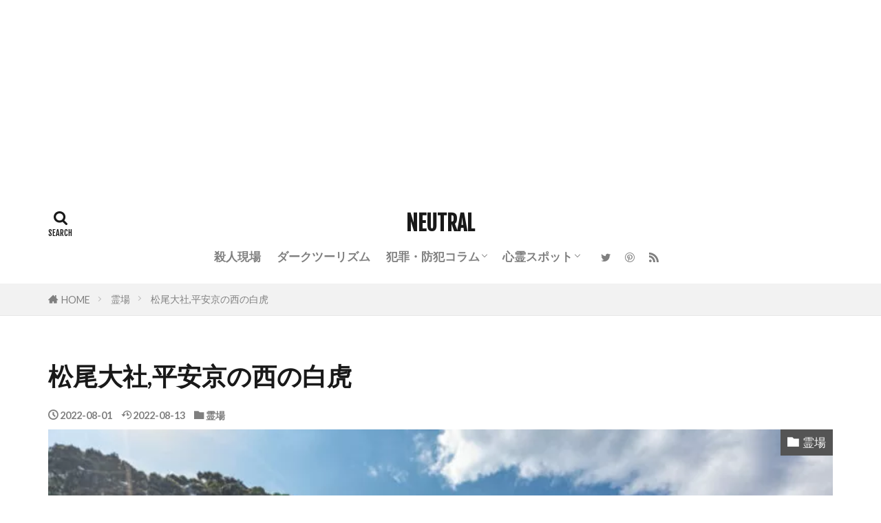

--- FILE ---
content_type: text/html; charset=UTF-8
request_url: https://neutral-neutral.net/reijo/kyoto-shinrei-matsuo-taisha/
body_size: 17230
content:

<!DOCTYPE html>
<html lang="ja" prefix="og: http://ogp.me/ns#" class="t-html 
t-middle t-large-pc">
<head prefix="og: http://ogp.me/ns# fb: http://ogp.me/ns/fb# article: http://ogp.me/ns/article#">
<!-- wexal_pst_init.js does not exist -->
<!-- engagement_delay.js does not exist -->
<!-- proxy.php does not exists -->
<link rel="dns-prefetch" href="//pagead2.googlesyndication.com/">
<link rel="preconnect" href="//pagead2.googlesyndication.com/">
<link rel="dns-prefetch" href="//fonts.googleapis.com/">
<link rel="dns-prefetch" href="//www.googletagmanager.com/">
<link rel="dns-prefetch" href="//platform.twitter.com/">
<link rel="dns-prefetch" href="//secure.gravatar.com/">
<link rel="dns-prefetch" href="//b.blogmura.com/">
<link rel="dns-prefetch" href="//ajax.googleapis.com/">
<link rel="dns-prefetch" href="//static.fc2.com/">
<link rel="dns-prefetch" href="//cdn.onesignal.com/">
<link rel="dns-prefetch" href="//blog.with2.net/">
<link rel="dns-prefetch" href="//codoc.jp/">
<meta charset="UTF-8">
<meta name='robots' content='index, follow, max-image-preview:large, max-snippet:-1, max-video-preview:-1'/>
<style>img:is([sizes="auto" i], [sizes^="auto," i]) { contain-intrinsic-size: 3000px 1500px }</style>
<!-- This site is optimized with the Yoast SEO Premium plugin v20.10 (Yoast SEO v26.7) - https://yoast.com/wordpress/plugins/seo/ -->
<title>松尾大社,平安京の西の白虎 | NEUTRAL</title>
<meta name="description" content="松尾大社は四条通の西端に位置し、東端の八坂神社と対峙して鎮座する。京都五社めぐりでは西の白虎として京都を守護する古社である。"/>
<link rel="canonical" href="https://neutral-neutral.net/reijo/kyoto-shinrei-matsuo-taisha/"/>
<meta property="og:locale" content="ja_JP"/>
<meta property="og:type" content="article"/>
<meta property="og:title" content="松尾大社,平安京の西の白虎"/>
<meta property="og:description" content="松尾大社は四条通の西端に位置し、東端の八坂神社と対峙して鎮座する。京都五社めぐりでは西の白虎として京都を守護する古社である。"/>
<meta property="og:url" content="https://neutral-neutral.net/reijo/kyoto-shinrei-matsuo-taisha/"/>
<meta property="og:site_name" content="NEUTRAL"/>
<meta property="article:published_time" content="2022-07-31T15:00:27+00:00"/>
<meta property="article:modified_time" content="2022-08-13T14:40:45+00:00"/>
<meta property="og:image" content="https://neutral-neutral.net/wp-content/uploads/2022/05/009ac887a61fde7c4cf7ecef86833725.jpg"/>
<meta property="og:image:width" content="800"/>
<meta property="og:image:height" content="533"/>
<meta property="og:image:type" content="image/jpeg"/>
<meta name="author" content="抹茶"/>
<meta name="twitter:card" content="summary_large_image"/>
<meta name="twitter:label1" content="執筆者"/>
<meta name="twitter:data1" content="抹茶"/>
<meta name="twitter:label2" content="推定読み取り時間"/>
<meta name="twitter:data2" content="4分"/>
<script type="application/ld+json" class="yoast-schema-graph">{"@context":"https://schema.org","@graph":[{"@type":"Article","@id":"https://neutral-neutral.net/reijo/kyoto-shinrei-matsuo-taisha/#article","isPartOf":{"@id":"https://neutral-neutral.net/reijo/kyoto-shinrei-matsuo-taisha/"},"author":{"name":"抹茶","@id":"https://neutral-neutral.net/#/schema/person/820126dd35b68eec590185097d928d6b"},"headline":"松尾大社,平安京の西の白虎","datePublished":"2022-07-31T15:00:27+00:00","dateModified":"2022-08-13T14:40:45+00:00","mainEntityOfPage":{"@id":"https://neutral-neutral.net/reijo/kyoto-shinrei-matsuo-taisha/"},"wordCount":1,"publisher":{"@id":"https://neutral-neutral.net/#/schema/person/820126dd35b68eec590185097d928d6b"},"image":{"@id":"https://neutral-neutral.net/reijo/kyoto-shinrei-matsuo-taisha/#primaryimage"},"thumbnailUrl":"https://neutral-neutral.net/wp-content/uploads/2022/05/009ac887a61fde7c4cf7ecef86833725.jpg","articleSection":["霊場"],"inLanguage":"ja"},{"@type":"WebPage","@id":"https://neutral-neutral.net/reijo/kyoto-shinrei-matsuo-taisha/","url":"https://neutral-neutral.net/reijo/kyoto-shinrei-matsuo-taisha/","name":"松尾大社,平安京の西の白虎 | NEUTRAL","isPartOf":{"@id":"https://neutral-neutral.net/#website"},"primaryImageOfPage":{"@id":"https://neutral-neutral.net/reijo/kyoto-shinrei-matsuo-taisha/#primaryimage"},"image":{"@id":"https://neutral-neutral.net/reijo/kyoto-shinrei-matsuo-taisha/#primaryimage"},"thumbnailUrl":"https://neutral-neutral.net/wp-content/uploads/2022/05/009ac887a61fde7c4cf7ecef86833725.jpg","datePublished":"2022-07-31T15:00:27+00:00","dateModified":"2022-08-13T14:40:45+00:00","description":"松尾大社は四条通の西端に位置し、東端の八坂神社と対峙して鎮座する。京都五社めぐりでは西の白虎として京都を守護する古社である。","breadcrumb":{"@id":"https://neutral-neutral.net/reijo/kyoto-shinrei-matsuo-taisha/#breadcrumb"},"inLanguage":"ja","potentialAction":[{"@type":"ReadAction","target":["https://neutral-neutral.net/reijo/kyoto-shinrei-matsuo-taisha/"]}]},{"@type":"ImageObject","inLanguage":"ja","@id":"https://neutral-neutral.net/reijo/kyoto-shinrei-matsuo-taisha/#primaryimage","url":"https://neutral-neutral.net/wp-content/uploads/2022/05/009ac887a61fde7c4cf7ecef86833725.jpg","contentUrl":"https://neutral-neutral.net/wp-content/uploads/2022/05/009ac887a61fde7c4cf7ecef86833725.jpg","width":800,"height":533},{"@type":"BreadcrumbList","@id":"https://neutral-neutral.net/reijo/kyoto-shinrei-matsuo-taisha/#breadcrumb","itemListElement":[{"@type":"ListItem","position":1,"name":"ホーム","item":"https://neutral-neutral.net/"},{"@type":"ListItem","position":2,"name":"松尾大社,平安京の西の白虎"}]},{"@type":"WebSite","@id":"https://neutral-neutral.net/#website","url":"https://neutral-neutral.net/","name":"NEUTRAL","description":"オフラインを塗りつぶせ","publisher":{"@id":"https://neutral-neutral.net/#/schema/person/820126dd35b68eec590185097d928d6b"},"potentialAction":[{"@type":"SearchAction","target":{"@type":"EntryPoint","urlTemplate":"https://neutral-neutral.net/?s={search_term_string}"},"query-input":{"@type":"PropertyValueSpecification","valueRequired":true,"valueName":"search_term_string"}}],"inLanguage":"ja"},{"@type":["Person","Organization"],"@id":"https://neutral-neutral.net/#/schema/person/820126dd35b68eec590185097d928d6b","name":"抹茶","image":{"@type":"ImageObject","inLanguage":"ja","@id":"https://neutral-neutral.net/#/schema/person/image/","url":"https://neutral-neutral.net/wp-content/uploads/2020/12/N2symbol512.png","contentUrl":"https://neutral-neutral.net/wp-content/uploads/2020/12/N2symbol512.png","width":512,"height":512,"caption":"抹茶"},"logo":{"@id":"https://neutral-neutral.net/#/schema/person/image/"},"description":"NEUTRAL主筆 最初の就職に失敗し退職した後、警備会社に就職するも希望と違って私服保安員（いわゆる万引きGメン）として配属される。その経験から不審者を見抜くスキルを身に着け、後に興信所に転職し尾行術と調査スキルを獲得。 ２０１５年にブログ「NEUTRAL（第一期）」を開設し最大で月間80万PVを記録するカルトブログになるも諸事情により閉鎖となる。 その後、交流していたファンの後押しにより2021年に「NEUTRAL（第二期）」を復活させる。 昔取った杵柄で犯罪や防犯に詳しい。 神社仏閣や殺人現場を探訪するのが趣味","sameAs":["https://neutral-neutral.net"],"url":"https://neutral-neutral.net/author/mafty_neutral/"}]}</script>
<!-- / Yoast SEO Premium plugin. -->
<link rel='dns-prefetch' href='//codoc.jp'/>
<link rel='stylesheet' id='thickbox-css' href='https://neutral-neutral.net/wp-includes/js/thickbox/thickbox.css?ver=6.7.4' type='text/css' media='all'/>
<link rel='stylesheet' id='wp-block-library-css' href='https://neutral-neutral.net/wp-includes/css/dist/block-library/style.min.css?ver=6.7.4' type='text/css' media='all'/>
<style id='rinkerg-gutenberg-rinker-style-inline-css' type='text/css'>
.wp-block-create-block-block{background-color:#21759b;color:#fff;padding:2px}

</style>
<style id='qsm-quiz-style-inline-css' type='text/css'>


</style>
<style id='classic-theme-styles-inline-css' type='text/css'>
/*! This file is auto-generated */
.wp-block-button__link{color:#fff;background-color:#32373c;border-radius:9999px;box-shadow:none;text-decoration:none;padding:calc(.667em + 2px) calc(1.333em + 2px);font-size:1.125em}.wp-block-file__button{background:#32373c;color:#fff;text-decoration:none}
</style>
<style id='global-styles-inline-css' type='text/css'>
:root{--wp--preset--aspect-ratio--square: 1;--wp--preset--aspect-ratio--4-3: 4/3;--wp--preset--aspect-ratio--3-4: 3/4;--wp--preset--aspect-ratio--3-2: 3/2;--wp--preset--aspect-ratio--2-3: 2/3;--wp--preset--aspect-ratio--16-9: 16/9;--wp--preset--aspect-ratio--9-16: 9/16;--wp--preset--color--black: #000000;--wp--preset--color--cyan-bluish-gray: #abb8c3;--wp--preset--color--white: #ffffff;--wp--preset--color--pale-pink: #f78da7;--wp--preset--color--vivid-red: #cf2e2e;--wp--preset--color--luminous-vivid-orange: #ff6900;--wp--preset--color--luminous-vivid-amber: #fcb900;--wp--preset--color--light-green-cyan: #7bdcb5;--wp--preset--color--vivid-green-cyan: #00d084;--wp--preset--color--pale-cyan-blue: #8ed1fc;--wp--preset--color--vivid-cyan-blue: #0693e3;--wp--preset--color--vivid-purple: #9b51e0;--wp--preset--gradient--vivid-cyan-blue-to-vivid-purple: linear-gradient(135deg,rgba(6,147,227,1) 0%,rgb(155,81,224) 100%);--wp--preset--gradient--light-green-cyan-to-vivid-green-cyan: linear-gradient(135deg,rgb(122,220,180) 0%,rgb(0,208,130) 100%);--wp--preset--gradient--luminous-vivid-amber-to-luminous-vivid-orange: linear-gradient(135deg,rgba(252,185,0,1) 0%,rgba(255,105,0,1) 100%);--wp--preset--gradient--luminous-vivid-orange-to-vivid-red: linear-gradient(135deg,rgba(255,105,0,1) 0%,rgb(207,46,46) 100%);--wp--preset--gradient--very-light-gray-to-cyan-bluish-gray: linear-gradient(135deg,rgb(238,238,238) 0%,rgb(169,184,195) 100%);--wp--preset--gradient--cool-to-warm-spectrum: linear-gradient(135deg,rgb(74,234,220) 0%,rgb(151,120,209) 20%,rgb(207,42,186) 40%,rgb(238,44,130) 60%,rgb(251,105,98) 80%,rgb(254,248,76) 100%);--wp--preset--gradient--blush-light-purple: linear-gradient(135deg,rgb(255,206,236) 0%,rgb(152,150,240) 100%);--wp--preset--gradient--blush-bordeaux: linear-gradient(135deg,rgb(254,205,165) 0%,rgb(254,45,45) 50%,rgb(107,0,62) 100%);--wp--preset--gradient--luminous-dusk: linear-gradient(135deg,rgb(255,203,112) 0%,rgb(199,81,192) 50%,rgb(65,88,208) 100%);--wp--preset--gradient--pale-ocean: linear-gradient(135deg,rgb(255,245,203) 0%,rgb(182,227,212) 50%,rgb(51,167,181) 100%);--wp--preset--gradient--electric-grass: linear-gradient(135deg,rgb(202,248,128) 0%,rgb(113,206,126) 100%);--wp--preset--gradient--midnight: linear-gradient(135deg,rgb(2,3,129) 0%,rgb(40,116,252) 100%);--wp--preset--font-size--small: 13px;--wp--preset--font-size--medium: 20px;--wp--preset--font-size--large: 36px;--wp--preset--font-size--x-large: 42px;--wp--preset--spacing--20: 0.44rem;--wp--preset--spacing--30: 0.67rem;--wp--preset--spacing--40: 1rem;--wp--preset--spacing--50: 1.5rem;--wp--preset--spacing--60: 2.25rem;--wp--preset--spacing--70: 3.38rem;--wp--preset--spacing--80: 5.06rem;--wp--preset--shadow--natural: 6px 6px 9px rgba(0, 0, 0, 0.2);--wp--preset--shadow--deep: 12px 12px 50px rgba(0, 0, 0, 0.4);--wp--preset--shadow--sharp: 6px 6px 0px rgba(0, 0, 0, 0.2);--wp--preset--shadow--outlined: 6px 6px 0px -3px rgba(255, 255, 255, 1), 6px 6px rgba(0, 0, 0, 1);--wp--preset--shadow--crisp: 6px 6px 0px rgba(0, 0, 0, 1);}:where(.is-layout-flex){gap: 0.5em;}:where(.is-layout-grid){gap: 0.5em;}body .is-layout-flex{display: flex;}.is-layout-flex{flex-wrap: wrap;align-items: center;}.is-layout-flex > :is(*, div){margin: 0;}body .is-layout-grid{display: grid;}.is-layout-grid > :is(*, div){margin: 0;}:where(.wp-block-columns.is-layout-flex){gap: 2em;}:where(.wp-block-columns.is-layout-grid){gap: 2em;}:where(.wp-block-post-template.is-layout-flex){gap: 1.25em;}:where(.wp-block-post-template.is-layout-grid){gap: 1.25em;}.has-black-color{color: var(--wp--preset--color--black) !important;}.has-cyan-bluish-gray-color{color: var(--wp--preset--color--cyan-bluish-gray) !important;}.has-white-color{color: var(--wp--preset--color--white) !important;}.has-pale-pink-color{color: var(--wp--preset--color--pale-pink) !important;}.has-vivid-red-color{color: var(--wp--preset--color--vivid-red) !important;}.has-luminous-vivid-orange-color{color: var(--wp--preset--color--luminous-vivid-orange) !important;}.has-luminous-vivid-amber-color{color: var(--wp--preset--color--luminous-vivid-amber) !important;}.has-light-green-cyan-color{color: var(--wp--preset--color--light-green-cyan) !important;}.has-vivid-green-cyan-color{color: var(--wp--preset--color--vivid-green-cyan) !important;}.has-pale-cyan-blue-color{color: var(--wp--preset--color--pale-cyan-blue) !important;}.has-vivid-cyan-blue-color{color: var(--wp--preset--color--vivid-cyan-blue) !important;}.has-vivid-purple-color{color: var(--wp--preset--color--vivid-purple) !important;}.has-black-background-color{background-color: var(--wp--preset--color--black) !important;}.has-cyan-bluish-gray-background-color{background-color: var(--wp--preset--color--cyan-bluish-gray) !important;}.has-white-background-color{background-color: var(--wp--preset--color--white) !important;}.has-pale-pink-background-color{background-color: var(--wp--preset--color--pale-pink) !important;}.has-vivid-red-background-color{background-color: var(--wp--preset--color--vivid-red) !important;}.has-luminous-vivid-orange-background-color{background-color: var(--wp--preset--color--luminous-vivid-orange) !important;}.has-luminous-vivid-amber-background-color{background-color: var(--wp--preset--color--luminous-vivid-amber) !important;}.has-light-green-cyan-background-color{background-color: var(--wp--preset--color--light-green-cyan) !important;}.has-vivid-green-cyan-background-color{background-color: var(--wp--preset--color--vivid-green-cyan) !important;}.has-pale-cyan-blue-background-color{background-color: var(--wp--preset--color--pale-cyan-blue) !important;}.has-vivid-cyan-blue-background-color{background-color: var(--wp--preset--color--vivid-cyan-blue) !important;}.has-vivid-purple-background-color{background-color: var(--wp--preset--color--vivid-purple) !important;}.has-black-border-color{border-color: var(--wp--preset--color--black) !important;}.has-cyan-bluish-gray-border-color{border-color: var(--wp--preset--color--cyan-bluish-gray) !important;}.has-white-border-color{border-color: var(--wp--preset--color--white) !important;}.has-pale-pink-border-color{border-color: var(--wp--preset--color--pale-pink) !important;}.has-vivid-red-border-color{border-color: var(--wp--preset--color--vivid-red) !important;}.has-luminous-vivid-orange-border-color{border-color: var(--wp--preset--color--luminous-vivid-orange) !important;}.has-luminous-vivid-amber-border-color{border-color: var(--wp--preset--color--luminous-vivid-amber) !important;}.has-light-green-cyan-border-color{border-color: var(--wp--preset--color--light-green-cyan) !important;}.has-vivid-green-cyan-border-color{border-color: var(--wp--preset--color--vivid-green-cyan) !important;}.has-pale-cyan-blue-border-color{border-color: var(--wp--preset--color--pale-cyan-blue) !important;}.has-vivid-cyan-blue-border-color{border-color: var(--wp--preset--color--vivid-cyan-blue) !important;}.has-vivid-purple-border-color{border-color: var(--wp--preset--color--vivid-purple) !important;}.has-vivid-cyan-blue-to-vivid-purple-gradient-background{background: var(--wp--preset--gradient--vivid-cyan-blue-to-vivid-purple) !important;}.has-light-green-cyan-to-vivid-green-cyan-gradient-background{background: var(--wp--preset--gradient--light-green-cyan-to-vivid-green-cyan) !important;}.has-luminous-vivid-amber-to-luminous-vivid-orange-gradient-background{background: var(--wp--preset--gradient--luminous-vivid-amber-to-luminous-vivid-orange) !important;}.has-luminous-vivid-orange-to-vivid-red-gradient-background{background: var(--wp--preset--gradient--luminous-vivid-orange-to-vivid-red) !important;}.has-very-light-gray-to-cyan-bluish-gray-gradient-background{background: var(--wp--preset--gradient--very-light-gray-to-cyan-bluish-gray) !important;}.has-cool-to-warm-spectrum-gradient-background{background: var(--wp--preset--gradient--cool-to-warm-spectrum) !important;}.has-blush-light-purple-gradient-background{background: var(--wp--preset--gradient--blush-light-purple) !important;}.has-blush-bordeaux-gradient-background{background: var(--wp--preset--gradient--blush-bordeaux) !important;}.has-luminous-dusk-gradient-background{background: var(--wp--preset--gradient--luminous-dusk) !important;}.has-pale-ocean-gradient-background{background: var(--wp--preset--gradient--pale-ocean) !important;}.has-electric-grass-gradient-background{background: var(--wp--preset--gradient--electric-grass) !important;}.has-midnight-gradient-background{background: var(--wp--preset--gradient--midnight) !important;}.has-small-font-size{font-size: var(--wp--preset--font-size--small) !important;}.has-medium-font-size{font-size: var(--wp--preset--font-size--medium) !important;}.has-large-font-size{font-size: var(--wp--preset--font-size--large) !important;}.has-x-large-font-size{font-size: var(--wp--preset--font-size--x-large) !important;}
:where(.wp-block-post-template.is-layout-flex){gap: 1.25em;}:where(.wp-block-post-template.is-layout-grid){gap: 1.25em;}
:where(.wp-block-columns.is-layout-flex){gap: 2em;}:where(.wp-block-columns.is-layout-grid){gap: 2em;}
:root :where(.wp-block-pullquote){font-size: 1.5em;line-height: 1.6;}
</style>
<link rel='stylesheet' id='h5p-plugin-styles-css' href='https://neutral-neutral.net/wp-content/plugins/h5p/h5p-php-library/styles/h5p.css?ver=1.16.2' type='text/css' media='all'/>
<link rel='stylesheet' id='yyi_rinker_stylesheet-css' href='https://neutral-neutral.net/wp-content/plugins/yyi-rinker/css/style.css?v=1.11.1&#038;ver=6.7.4' type='text/css' media='all'/>
<script type="text/javascript" src="https://neutral-neutral.net/wp-includes/js/jquery/jquery.min.js?ver=3.7.1" id="jquery-core-js"></script>
<script type="text/javascript" src="https://neutral-neutral.net/wp-includes/js/jquery/jquery-migrate.min.js?ver=3.4.1" id="jquery-migrate-js"></script>
<script type="text/javascript" src="https://codoc.jp/js/cms.js?ver=6.7.4" id="codoc-injector-js-js" data-css="red" data-usercode="nCNgdz1xKQ" defer></script>
<link rel="https://api.w.org/" href="https://neutral-neutral.net/wp-json/"/><link rel="alternate" title="JSON" type="application/json" href="https://neutral-neutral.net/wp-json/wp/v2/posts/6236"/><link rel="alternate" title="oEmbed (JSON)" type="application/json+oembed" href="https://neutral-neutral.net/wp-json/oembed/1.0/embed?url=https%3A%2F%2Fneutral-neutral.net%2Freijo%2Fkyoto-shinrei-matsuo-taisha%2F"/>
<link rel="alternate" title="oEmbed (XML)" type="text/xml+oembed" href="https://neutral-neutral.net/wp-json/oembed/1.0/embed?url=https%3A%2F%2Fneutral-neutral.net%2Freijo%2Fkyoto-shinrei-matsuo-taisha%2F&#038;format=xml"/>
<meta name="cdp-version" content="1.5.0"/><style>
.yyi-rinker-images {
    display: flex;
    justify-content: center;
    align-items: center;
    position: relative;

}
div.yyi-rinker-image img.yyi-rinker-main-img.hidden {
    display: none;
}

.yyi-rinker-images-arrow {
    cursor: pointer;
    position: absolute;
    top: 50%;
    display: block;
    margin-top: -11px;
    opacity: 0.6;
    width: 22px;
}

.yyi-rinker-images-arrow-left{
    left: -10px;
}
.yyi-rinker-images-arrow-right{
    right: -10px;
}

.yyi-rinker-images-arrow-left.hidden {
    display: none;
}

.yyi-rinker-images-arrow-right.hidden {
    display: none;
}
div.yyi-rinker-contents.yyi-rinker-design-tate  div.yyi-rinker-box{
    flex-direction: column;
}

div.yyi-rinker-contents.yyi-rinker-design-slim div.yyi-rinker-box .yyi-rinker-links {
    flex-direction: column;
}

div.yyi-rinker-contents.yyi-rinker-design-slim div.yyi-rinker-info {
    width: 100%;
}

div.yyi-rinker-contents.yyi-rinker-design-slim .yyi-rinker-title {
    text-align: center;
}

div.yyi-rinker-contents.yyi-rinker-design-slim .yyi-rinker-links {
    text-align: center;
}
div.yyi-rinker-contents.yyi-rinker-design-slim .yyi-rinker-image {
    margin: auto;
}

div.yyi-rinker-contents.yyi-rinker-design-slim div.yyi-rinker-info ul.yyi-rinker-links li {
	align-self: stretch;
}
div.yyi-rinker-contents.yyi-rinker-design-slim div.yyi-rinker-box div.yyi-rinker-info {
	padding: 0;
}
div.yyi-rinker-contents.yyi-rinker-design-slim div.yyi-rinker-box {
	flex-direction: column;
	padding: 14px 5px 0;
}

.yyi-rinker-design-slim div.yyi-rinker-box div.yyi-rinker-info {
	text-align: center;
}

.yyi-rinker-design-slim div.price-box span.price {
	display: block;
}

div.yyi-rinker-contents.yyi-rinker-design-slim div.yyi-rinker-info div.yyi-rinker-title a{
	font-size:16px;
}

div.yyi-rinker-contents.yyi-rinker-design-slim ul.yyi-rinker-links li.amazonkindlelink:before,  div.yyi-rinker-contents.yyi-rinker-design-slim ul.yyi-rinker-links li.amazonlink:before,  div.yyi-rinker-contents.yyi-rinker-design-slim ul.yyi-rinker-links li.rakutenlink:before, div.yyi-rinker-contents.yyi-rinker-design-slim ul.yyi-rinker-links li.yahoolink:before, div.yyi-rinker-contents.yyi-rinker-design-slim ul.yyi-rinker-links li.mercarilink:before {
	font-size:12px;
}

div.yyi-rinker-contents.yyi-rinker-design-slim ul.yyi-rinker-links li a {
	font-size: 13px;
}
.entry-content ul.yyi-rinker-links li {
	padding: 0;
}

div.yyi-rinker-contents .yyi-rinker-attention.attention_desing_right_ribbon {
    width: 89px;
    height: 91px;
    position: absolute;
    top: -1px;
    right: -1px;
    left: auto;
    overflow: hidden;
}

div.yyi-rinker-contents .yyi-rinker-attention.attention_desing_right_ribbon span {
    display: inline-block;
    width: 146px;
    position: absolute;
    padding: 4px 0;
    left: -13px;
    top: 12px;
    text-align: center;
    font-size: 12px;
    line-height: 24px;
    -webkit-transform: rotate(45deg);
    transform: rotate(45deg);
    box-shadow: 0 1px 3px rgba(0, 0, 0, 0.2);
}

div.yyi-rinker-contents .yyi-rinker-attention.attention_desing_right_ribbon {
    background: none;
}
.yyi-rinker-attention.attention_desing_right_ribbon .yyi-rinker-attention-after,
.yyi-rinker-attention.attention_desing_right_ribbon .yyi-rinker-attention-before{
display:none;
}
div.yyi-rinker-use-right_ribbon div.yyi-rinker-title {
    margin-right: 2rem;
}

				</style><link rel="stylesheet" href="https://neutral-neutral.net/wp-content/themes/the-thor/css/icon.min.css">
<link rel="stylesheet" href="https://fonts.googleapis.com/css?family=Lato:100,300,400,700,900">
<link rel="stylesheet" href="https://fonts.googleapis.com/css?family=Fjalla+One">
<link rel="stylesheet" href="https://fonts.googleapis.com/css?family=Noto+Sans+JP:100,200,300,400,500,600,700,800,900">
<link rel="stylesheet" href="https://neutral-neutral.net/wp-content/themes/the-thor/style.min.css">
<link rel="canonical" href="https://neutral-neutral.net/reijo/kyoto-shinrei-matsuo-taisha/"/>
<script src="https://ajax.googleapis.com/ajax/libs/jquery/1.12.4/jquery.min.js"></script>
<meta http-equiv="X-UA-Compatible" content="IE=edge">
<meta name="viewport" content="width=device-width, initial-scale=1, viewport-fit=cover"/>
<style>
.widget.widget_nav_menu ul.menu{border-color: rgba(84,84,84,0.15);}.widget.widget_nav_menu ul.menu li{border-color: rgba(84,84,84,0.75);}.widget.widget_nav_menu ul.menu .sub-menu li{border-color: rgba(84,84,84,0.15);}.widget.widget_nav_menu ul.menu .sub-menu li .sub-menu li:first-child{border-color: rgba(84,84,84,0.15);}.widget.widget_nav_menu ul.menu li a:hover{background-color: rgba(84,84,84,0.75);}.widget.widget_nav_menu ul.menu .current-menu-item > a{background-color: rgba(84,84,84,0.75);}.widget.widget_nav_menu ul.menu li .sub-menu li a:before {color:#545454;}.widget.widget_nav_menu ul.menu li a{background-color:#545454;}.widget.widget_nav_menu ul.menu .sub-menu a:hover{color:#545454;}.widget.widget_nav_menu ul.menu .sub-menu .current-menu-item a{color:#545454;}.widget.widget_categories ul{border-color: rgba(84,84,84,0.15);}.widget.widget_categories ul li{border-color: rgba(84,84,84,0.75);}.widget.widget_categories ul .children li{border-color: rgba(84,84,84,0.15);}.widget.widget_categories ul .children li .children li:first-child{border-color: rgba(84,84,84,0.15);}.widget.widget_categories ul li a:hover{background-color: rgba(84,84,84,0.75);}.widget.widget_categories ul .current-menu-item > a{background-color: rgba(84,84,84,0.75);}.widget.widget_categories ul li .children li a:before {color:#545454;}.widget.widget_categories ul li a{background-color:#545454;}.widget.widget_categories ul .children a:hover{color:#545454;}.widget.widget_categories ul .children .current-menu-item a{color:#545454;}.widgetSearch__input:hover{border-color:#545454;}.widgetCatTitle{background-color:#545454;}.widgetCatTitle__inner{background-color:#545454;}.widgetSearch__submit:hover{background-color:#545454;}.widgetProfile__sns{background-color:#545454;}.widget.widget_calendar .calendar_wrap tbody a:hover{background-color:#545454;}.widget ul li a:hover{color:#545454;}.widget.widget_rss .rsswidget:hover{color:#545454;}.widget.widget_tag_cloud a:hover{background-color:#545454;}.widget select:hover{border-color:#545454;}.widgetSearch__checkLabel:hover:after{border-color:#545454;}.widgetSearch__check:checked .widgetSearch__checkLabel:before, .widgetSearch__check:checked + .widgetSearch__checkLabel:before{border-color:#545454;}.widgetTab__item.current{border-top-color:#545454;}.widgetTab__item:hover{border-top-color:#545454;}.searchHead__title{background-color:#545454;}.searchHead__submit:hover{color:#545454;}.menuBtn__close:hover{color:#545454;}.menuBtn__link:hover{color:#545454;}@media only screen and (min-width: 992px){.menuBtn__link {background-color:#545454;}}.t-headerCenter .menuBtn__link:hover{color:#545454;}.searchBtn__close:hover{color:#545454;}.searchBtn__link:hover{color:#545454;}.breadcrumb__item a:hover{color:#545454;}.pager__item{color:#545454;}.pager__item:hover, .pager__item-current{background-color:#545454; color:#fff;}.page-numbers{color:#545454;}.page-numbers:hover, .page-numbers.current{background-color:#545454; color:#fff;}.pagePager__item{color:#545454;}.pagePager__item:hover, .pagePager__item-current{background-color:#545454; color:#fff;}.heading a:hover{color:#545454;}.eyecatch__cat{background-color:#545454;}.the__category{background-color:#545454;}.dateList__item a:hover{color:#545454;}.controllerFooter__item:last-child{background-color:#545454;}.controllerFooter__close{background-color:#545454;}.bottomFooter__topBtn{background-color:#545454;}.mask-color{background-color:#545454;}.mask-colorgray{background-color:#545454;}.pickup3__item{background-color:#545454;}.categoryBox__title{color:#545454;}.comments__list .comment-meta{background-color:#545454;}.comment-respond .submit{background-color:#545454;}.prevNext__pop{background-color:#545454;}.swiper-pagination-bullet-active{background-color:#545454;}.swiper-slider .swiper-button-next, .swiper-slider .swiper-container-rtl .swiper-button-prev, .swiper-slider .swiper-button-prev, .swiper-slider .swiper-container-rtl .swiper-button-next	{background-color:#545454;}body{background:#ffffff;}.snsFooter{background-color:#000000}.widget-main .heading.heading-widget{background-color:#545454}.widget-main .heading.heading-widgetsimple{background-color:#545454}.widget-main .heading.heading-widgetsimplewide{background-color:#545454}.widget-main .heading.heading-widgetwide{background-color:#545454}.widget-main .heading.heading-widgetbottom:before{border-color:#545454}.widget-main .heading.heading-widgetborder{border-color:#545454}.widget-main .heading.heading-widgetborder::before,.widget-main .heading.heading-widgetborder::after{background-color:#545454}.widget-side .heading.heading-widget{background-color:#545454}.widget-side .heading.heading-widgetsimple{background-color:#545454}.widget-side .heading.heading-widgetsimplewide{background-color:#545454}.widget-side .heading.heading-widgetwide{background-color:#545454}.widget-side .heading.heading-widgetbottom:before{border-color:#545454}.widget-side .heading.heading-widgetborder{border-color:#545454}.widget-side .heading.heading-widgetborder::before,.widget-side .heading.heading-widgetborder::after{background-color:#545454}.widget-foot .heading.heading-widget{background-color:#545454}.widget-foot .heading.heading-widgetsimple{background-color:#545454}.widget-foot .heading.heading-widgetsimplewide{background-color:#545454}.widget-foot .heading.heading-widgetwide{background-color:#545454}.widget-foot .heading.heading-widgetbottom:before{border-color:#545454}.widget-foot .heading.heading-widgetborder{border-color:#545454}.widget-foot .heading.heading-widgetborder::before,.widget-foot .heading.heading-widgetborder::after{background-color:#545454}.widget-menu .heading.heading-widget{background-color:#545454}.widget-menu .heading.heading-widgetsimple{background-color:#545454}.widget-menu .heading.heading-widgetsimplewide{background-color:#545454}.widget-menu .heading.heading-widgetwide{background-color:#545454}.widget-menu .heading.heading-widgetbottom:before{border-color:#545454}.widget-menu .heading.heading-widgetborder{border-color:#545454}.widget-menu .heading.heading-widgetborder::before,.widget-menu .heading.heading-widgetborder::after{background-color:#545454}.rankingBox__bg{background-color:#545454}.the__ribbon{background-color:#545454}.the__ribbon:after{border-left-color:#545454; border-right-color:#545454}.cc-ft186{color:#da00ea;}.cc-hv186:hover{color:#da00ea;}.cc-bg186{background-color:#da00ea;}.cc-br186{border-color:#da00ea;}.cc-ft308{color:#ba0000;}.cc-hv308:hover{color:#ba0000;}.cc-bg308{background-color:#ba0000;}.cc-br308{border-color:#ba0000;}.cc-ft147{color:#000000;}.cc-hv147:hover{color:#000000;}.cc-bg147{background-color:#000000;}.cc-br147{border-color:#000000;}.cc-ft116{color:#0091f2;}.cc-hv116:hover{color:#0091f2;}.cc-bg116{background-color:#0091f2;}.cc-br116{border-color:#0091f2;}.cc-ft250{color:#e80000;}.cc-hv250:hover{color:#e80000;}.cc-bg250{background-color:#e80000;}.cc-br250{border-color:#e80000;}.cc-ft118{color:#fca800;}.cc-hv118:hover{color:#fca800;}.cc-bg118{background-color:#fca800;}.cc-br118{border-color:#fca800;}.cc-ft137{color:#8224e3;}.cc-hv137:hover{color:#8224e3;}.cc-bg137{background-color:#8224e3;}.cc-br137{border-color:#8224e3;}.content .afTagBox__btnDetail{background-color:#545454;}.widget .widgetAfTag__btnDetail{background-color:#545454;}.content .afTagBox__btnAf{background-color:#545454;}.widget .widgetAfTag__btnAf{background-color:#545454;}.content a{color:#0066bf;}.phrase a{color:#0066bf;}.content .sitemap li a:hover{color:#0066bf;}.content h2 a:hover,.content h3 a:hover,.content h4 a:hover,.content h5 a:hover{color:#0066bf;}.content ul.menu li a:hover{color:#0066bf;}.content .es-LiconBox:before{background-color:#a83f3f;}.content .es-LiconCircle:before{background-color:#a83f3f;}.content .es-BTiconBox:before{background-color:#a83f3f;}.content .es-BTiconCircle:before{background-color:#a83f3f;}.content .es-BiconObi{border-color:#a83f3f;}.content .es-BiconCorner:before{background-color:#a83f3f;}.content .es-BiconCircle:before{background-color:#a83f3f;}.content .es-BmarkHatena::before{background-color:#005293;}.content .es-BmarkExcl::before{background-color:#b60105;}.content .es-BmarkQ::before{background-color:#005293;}.content .es-BmarkQ::after{border-top-color:#005293;}.content .es-BmarkA::before{color:#b60105;}.content .es-BsubTradi::before{color:#ffffff;background-color:#b60105;border-color:#b60105;}.btn__link-primary{color:#ffffff; background-color:#3f3f3f;}.content .btn__link-primary{color:#ffffff; background-color:#3f3f3f;}.searchBtn__contentInner .btn__link-search{color:#ffffff; background-color:#3f3f3f;}.btn__link-secondary{color:#ffffff; background-color:#3f3f3f;}.content .btn__link-secondary{color:#ffffff; background-color:#3f3f3f;}.btn__link-search{color:#ffffff; background-color:#3f3f3f;}.btn__link-normal{color:#3f3f3f;}.content .btn__link-normal{color:#3f3f3f;}.btn__link-normal:hover{background-color:#3f3f3f;}.content .btn__link-normal:hover{background-color:#3f3f3f;}.comments__list .comment-reply-link{color:#3f3f3f;}.comments__list .comment-reply-link:hover{background-color:#3f3f3f;}@media only screen and (min-width: 992px){.subNavi__link-pickup{color:#3f3f3f;}}@media only screen and (min-width: 992px){.subNavi__link-pickup:hover{background-color:#3f3f3f;}}.content h2{color:#191919}.content h3{color:#191919}.content h4{color:#191919}.content h5{color:#191919}.content ul > li::before{color:#a83f3f;}.content ul{color:#191919;}.content ol > li::before{color:#a83f3f; border-color:#a83f3f;}.content ol > li > ol > li::before{background-color:#a83f3f; border-color:#a83f3f;}.content ol > li > ol > li > ol > li::before{color:#a83f3f; border-color:#a83f3f;}.content ol{color:#191919;}.content .balloon .balloon__text{color:#191919; background-color:#f2f2f2;}.content .balloon .balloon__text-left:before{border-left-color:#f2f2f2;}.content .balloon .balloon__text-right:before{border-right-color:#f2f2f2;}.content .balloon-boder .balloon__text{color:#191919; background-color:#ffffff;  border-color:#d8d8d8;}.content .balloon-boder .balloon__text-left:before{border-left-color:#d8d8d8;}.content .balloon-boder .balloon__text-left:after{border-left-color:#ffffff;}.content .balloon-boder .balloon__text-right:before{border-right-color:#d8d8d8;}.content .balloon-boder .balloon__text-right:after{border-right-color:#ffffff;}.content blockquote{color:#191919; background-color:#f2f2f2;}.content blockquote::before{color:#d8d8d8;}.content table{color:#191919; border-top-color:#E5E5E5; border-left-color:#E5E5E5;}.content table th{background:#7f7f7f; color:#ffffff; ;border-right-color:#E5E5E5; border-bottom-color:#E5E5E5;}.content table td{background:#ffffff; ;border-right-color:#E5E5E5; border-bottom-color:#E5E5E5;}.content table tr:nth-child(odd) td{background-color:#f2f2f2;}
</style>
<meta name="onesignal" content="wordpress-plugin"/>
<script>

      window.OneSignalDeferred = window.OneSignalDeferred || [];

      OneSignalDeferred.push(function(OneSignal) {
        var oneSignal_options = {};
        window._oneSignalInitOptions = oneSignal_options;

        oneSignal_options['serviceWorkerParam'] = { scope: '/wp-content/plugins/onesignal-free-web-push-notifications/sdk_files/push/onesignal/' };
oneSignal_options['serviceWorkerPath'] = 'OneSignalSDKWorker.js';

        OneSignal.Notifications.setDefaultUrl("https://neutral-neutral.net");

        oneSignal_options['wordpress'] = true;
oneSignal_options['appId'] = 'e86583e3-20a2-4cda-9af5-c352d1216fc7';
oneSignal_options['allowLocalhostAsSecureOrigin'] = true;
oneSignal_options['welcomeNotification'] = { };
oneSignal_options['welcomeNotification']['title'] = "";
oneSignal_options['welcomeNotification']['message'] = "";
oneSignal_options['path'] = "https://neutral-neutral.net/wp-content/plugins/onesignal-free-web-push-notifications/sdk_files/";
oneSignal_options['safari_web_id'] = "web.onesignal.auto.42873e37-42b9-4e5d-9423-af83e9e44ff4";
oneSignal_options['promptOptions'] = { };
oneSignal_options['promptOptions']['actionMessage'] = "NEUTRALをフォローして最新情報を受け取る！";
oneSignal_options['notifyButton'] = { };
oneSignal_options['notifyButton']['enable'] = true;
oneSignal_options['notifyButton']['position'] = 'bottom-left';
oneSignal_options['notifyButton']['theme'] = 'default';
oneSignal_options['notifyButton']['size'] = 'large';
oneSignal_options['notifyButton']['showCredit'] = true;
oneSignal_options['notifyButton']['text'] = {};
              OneSignal.init(window._oneSignalInitOptions);
              OneSignal.Slidedown.promptPush()      });

      function documentInitOneSignal() {
        var oneSignal_elements = document.getElementsByClassName("OneSignal-prompt");

        var oneSignalLinkClickHandler = function(event) { OneSignal.Notifications.requestPermission(); event.preventDefault(); };        for(var i = 0; i < oneSignal_elements.length; i++)
          oneSignal_elements[i].addEventListener('click', oneSignalLinkClickHandler, false);
      }

      if (document.readyState === 'complete') {
           documentInitOneSignal();
      }
      else {
           window.addEventListener("load", function(event){
               documentInitOneSignal();
          });
      }
    </script>
<noscript><style>.lazyload[data-src]{display:none !important;}</style></noscript><style>.lazyload{background-image:none !important;}.lazyload:before{background-image:none !important;}</style><link rel="icon" href="https://neutral-neutral.net/wp-content/uploads/2020/12/cropped-N2symbol512-1-32x32.png" sizes="32x32"/>
<link rel="icon" href="https://neutral-neutral.net/wp-content/uploads/2020/12/cropped-N2symbol512-1-192x192.png" sizes="192x192"/>
<link rel="apple-touch-icon" href="https://neutral-neutral.net/wp-content/uploads/2020/12/cropped-N2symbol512-1-180x180.png"/>
<meta name="msapplication-TileImage" content="https://neutral-neutral.net/wp-content/uploads/2020/12/cropped-N2symbol512-1-270x270.png"/>
<!– Global site tag (gtag.js) – Google Analytics –>
<script async src='https://www.googletagmanager.com/gtag/js?id=G-HJH1Z28DWR'></script>
<script>
    window.dataLayer = window.dataLayer || [];
    function gtag(){dataLayer.push(arguments);}
    gtag('js', new Date());
    gtag('config', 'G-HJH1Z28DWR');
    
</script>
<!– /Global site tag (gtag.js) – Google Analytics –>
<meta property="og:site_name" content="NEUTRAL"/>
<meta property="og:type" content="article"/>
<meta property="og:title" content="松尾大社,平安京の西の白虎"/>
<meta property="og:description" content="松尾大社は四条通の西端に位置し、東端の八坂神社と対峙して鎮座する。京都五社めぐりでは西の白虎として京都を守護する古社である。 目次 1 松尾 [&hellip;]"/>
<meta property="og:url" content="https://neutral-neutral.net/reijo/kyoto-shinrei-matsuo-taisha/"/>
<meta property="og:image" content="https://neutral-neutral.net/wp-content/uploads/2022/05/009ac887a61fde7c4cf7ecef86833725-768x512.jpg"/>
<meta name="twitter:card" content="summary_large_image"/>
<meta name="twitter:site" content="@Neutral_mafty"/>
<meta name="msvalidate.01" content="FCC29D0E0BE2B262800EF1DD042D593D"/>
<script async src="https://pagead2.googlesyndication.com/pagead/js/adsbygoogle.js?client=ca-pub-6241605783635217" crossorigin="anonymous"></script>
<!-- ad01 -->
<ins class="adsbygoogle" style="display:block" data-ad-client="ca-pub-6241605783635217" data-ad-slot="2014773723" data-ad-format="auto" data-full-width-responsive="true"></ins>
<script>
     (adsbygoogle = window.adsbygoogle || []).push({});
</script>
<meta name="p:domain_verify" content="7db655abf1fdb7520d3743930c23304c"/>
<!-- Google tag (gtag.js) -->
<script async src="https://www.googletagmanager.com/gtag/js?id=G-HJH1Z28DWR"></script>
<script>
  window.dataLayer = window.dataLayer || [];
  function gtag(){dataLayer.push(arguments);}
  gtag('js', new Date());

  gtag('config', 'G-HJH1Z28DWR');
</script>
</head>
<body class="t-logoSp t-logoPc t-headerCenter" id="top">
<!--l-header-->
<header class="l-header">
<div class="container container-header">
<!--logo-->
<p class="siteTitle">
<a class="siteTitle__link" href="https://neutral-neutral.net">
NEUTRAL	</a>
</p> <!--/logo-->
<!--globalNavi-->
<nav class="globalNavi">
<div class="globalNavi__inner">
<ul class="globalNavi__list"><li id="menu-item-9337" class="menu-item menu-item-type-taxonomy menu-item-object-category menu-item-9337"><a href="https://neutral-neutral.net/category/murder-scene/">殺人現場</a></li>
<li id="menu-item-9342" class="menu-item menu-item-type-taxonomy menu-item-object-category menu-item-9342"><a href="https://neutral-neutral.net/category/murder-scene/dark-tourism/">ダークツーリズム</a></li>
<li id="menu-item-9338" class="menu-item menu-item-type-taxonomy menu-item-object-category menu-item-has-children menu-item-9338"><a href="https://neutral-neutral.net/category/security-column/">犯罪・防犯コラム</a>
<ul class="sub-menu">
<li id="menu-item-10522" class="menu-item menu-item-type-taxonomy menu-item-object-category menu-item-10522"><a href="https://neutral-neutral.net/category/security-column/tokyo-safe-and-bad-towns/">東京の治安の良い街・悪い街</a></li>
</ul>
</li>
<li id="menu-item-9340" class="menu-item menu-item-type-taxonomy menu-item-object-category menu-item-has-children menu-item-9340"><a href="https://neutral-neutral.net/category/shinrei-spot/">心霊スポット</a>
<ul class="sub-menu">
<li id="menu-item-13593" class="menu-item menu-item-type-taxonomy menu-item-object-category menu-item-13593"><a href="https://neutral-neutral.net/category/shinrei-spot/kyoto-shinrei/">京都の心霊スポット</a></li>
<li id="menu-item-9344" class="menu-item menu-item-type-taxonomy menu-item-object-category menu-item-9344"><a href="https://neutral-neutral.net/category/shinrei-spot/occult/">オカルト・心霊</a></li>
</ul>
</li>
</ul>	</div>
</nav>
<!--/globalNavi-->
<!--subNavi-->
<nav class="subNavi">
<ul class="subNavi__list">
<li class="subNavi__item"><a class="subNavi__link icon-twitter" href="https://twitter.com/Neutral_mafty"></a></li>
<li class="subNavi__item"><a class="subNavi__link icon-pinterest" href="https://www.pinterest.jp/https://www.pinterest.jp/maftyNeutral/"></a></li>
<li class="subNavi__item"><a class="subNavi__link icon-rss" href="https://neutral-neutral.net/feed/"></a></li>
</ul>
</nav>
<!--/subNavi-->
<!--searchBtn-->
<div class="searchBtn ">
<input class="searchBtn__checkbox" id="searchBtn-checkbox" type="checkbox">
<label class="searchBtn__link searchBtn__link-text icon-search" for="searchBtn-checkbox"></label>
<label class="searchBtn__unshown" for="searchBtn-checkbox"></label>
<div class="searchBtn__content">
<div class="searchBtn__scroll">
<label class="searchBtn__close" for="searchBtn-checkbox"><i class="icon-close"></i>CLOSE</label>
<div class="searchBtn__contentInner">
<aside class="widget">
<div class="widgetSearch">
<h3 class="heading heading-tertiary">キーワード</h3>
<form class="widgetSearch__flex" method="get" action="https://neutral-neutral.net" target="_top">
<input class="widgetSearch__input" type="text" maxlength="50" name="s" placeholder="キーワードを入力" value="">
<button class="widgetSearch__submit icon-search" type="submit" value="search"></button>
</form>
<ol class="widgetSearch__word">
<li class="widgetSearch__wordItem"><a href="https://neutral-neutral.net?s=殺人現場">殺人現場</a></li>
<li class="widgetSearch__wordItem"><a href="https://neutral-neutral.net?s=防犯">防犯</a></li>
</ol>
</div>
</aside>
</div>
</div>
</div>
</div>
<!--/searchBtn-->
<!--menuBtn-->
<div class="menuBtn u-none-pc">
<input class="menuBtn__checkbox" id="menuBtn-checkbox" type="checkbox">
<label class="menuBtn__link menuBtn__link-text icon-menu" for="menuBtn-checkbox"></label>
<label class="menuBtn__unshown" for="menuBtn-checkbox"></label>
<div class="menuBtn__content">
<div class="menuBtn__scroll">
<label class="menuBtn__close" for="menuBtn-checkbox"><i class="icon-close"></i>CLOSE</label>
<div class="menuBtn__contentInner">
<nav class="menuBtn__navi u-none-pc">
<ul class="menuBtn__naviList">
<li class="menuBtn__naviItem"><a class="menuBtn__naviLink icon-twitter" href="https://twitter.com/Neutral_mafty"></a></li>
<li class="menuBtn__naviItem"><a class="menuBtn__naviLink icon-pinterest" href="https://www.pinterest.jp/https://www.pinterest.jp/maftyNeutral/"></a></li>
<li class="menuBtn__naviItem"><a class="menuBtn__naviLink icon-rss" href="https://neutral-neutral.net/feed/"></a></li>
</ul>
</nav>
</div>
</div>
</div>
</div>
<!--/menuBtn-->
</div>
</header>
<!--/l-header-->
<!--l-headerBottom-->
<div class="l-headerBottom">
</div>
<!--l-headerBottom-->
<div class="wider">
<div class="breadcrumb"><ul class="breadcrumb__list container"><li class="breadcrumb__item icon-home"><a href="https://neutral-neutral.net">HOME</a></li><li class="breadcrumb__item"><a href="https://neutral-neutral.net/category/reijo/">霊場</a></li><li class="breadcrumb__item breadcrumb__item-current"><a href="https://neutral-neutral.net/reijo/kyoto-shinrei-matsuo-taisha/">松尾大社,平安京の西の白虎</a></li></ul></div> </div>
<!--l-wrapper-->
<div class="l-wrapper">
<!--l-main-->
<main class="l-main l-main-wide">
<div class="dividerBottom">
<h1 class="heading heading-primary">松尾大社,平安京の西の白虎</h1>
<ul class="dateList dateList-main">
<li class="dateList__item icon-clock">2022-08-01</li>
<li class="dateList__item icon-update">2022-08-13</li>
<li class="dateList__item icon-folder"><a href="https://neutral-neutral.net/category/reijo/" rel="category tag">霊場</a></li>
</ul>
<div class="eyecatch eyecatch-main">
<span class="eyecatch__cat eyecatch__cat-big cc-bg117"><a href="https://neutral-neutral.net/category/reijo/">霊場</a></span> <span class="eyecatch__link">
<img width="768" height="512" src="[data-uri]" class="attachment-icatch768 size-icatch768 wp-post-image lazyload" alt="" decoding="async" data-src="https://neutral-neutral.net/wp-content/uploads/2022/05/009ac887a61fde7c4cf7ecef86833725-768x512.jpg" data-eio-rwidth="768" data-eio-rheight="512"/><noscript><img width="768" height="512" src="https://neutral-neutral.net/wp-content/uploads/2022/05/009ac887a61fde7c4cf7ecef86833725-768x512.jpg" class="attachment-icatch768 size-icatch768 wp-post-image" alt="" decoding="async" data-eio="l"/></noscript> </span>
</div>
<!--postContents-->
<div class="postContents">
<section class="content">
<p>松尾大社は四条通の西端に位置し、東端の八坂神社と対峙して鎮座する。京都五社めぐりでは西の白虎として京都を守護する古社である。</p>
<div class="outline">
<span class="outline__title">目次</span>
<input class="outline__toggle" id="outline__toggle" type="checkbox" checked>
<label class="outline__switch" for="outline__toggle"></label>
<ul class="outline__list outline__list-2"><li class="outline__item"><a class="outline__link" href="#見出し-タイトルと同じ"><span class="outline__number">1</span> 松尾大社,平安京の西の白虎</a><ul class="outline__list outline__list-3"><li class="outline__item"><a class="outline__link" href="#キーワード-とは"><span class="outline__number">1.1</span> 松尾大社と秦氏,そして四神相応</a></li><li class="outline__item"><a class="outline__link" href="#キーワード-はこんな人におすすめ"><span class="outline__number">1.2</span> 松尾大社はこんな人におすすめ</a><ul class="outline__list outline__list-4"><li class="outline__item"><a class="outline__link" href="#住所"><span class="outline__number">1.2.1</span> 住所</a></li><li class="outline__item"><a class="outline__link" href="#最寄駅"><span class="outline__number">1.2.2</span> 最寄駅</a></li><li class="outline__item"><a class="outline__link" href="#駐車場"><span class="outline__number">1.2.3</span> 駐車場</a><ul class="outline__list outline__list-5"><li class="outline__item"><a class="outline__link" href="#関連記事"><span class="outline__number">1.2.3.1</span> 関連記事</a></li></ul></li></ul></li></ul></li></ul>
</div><div class="adPost"><script async src="https://pagead2.googlesyndication.com/pagead/js/adsbygoogle.js?client=ca-pub-6241605783635217" crossorigin="anonymous"></script>
<script async src="https://pagead2.googlesyndication.com/pagead/js/adsbygoogle.js?client=ca-pub-6241605783635217" crossorigin="anonymous"></script>
<ins class="adsbygoogle" style="display:block; text-align:center;" data-ad-layout="in-article" data-ad-format="fluid" data-ad-client="ca-pub-6241605783635217" data-ad-slot="5704612389"></ins>
<script>
     (adsbygoogle = window.adsbygoogle || []).push({});
</script><span class="adPost__title"></span></div><h2 class="has-white-color has-black-background-color has-text-color has-background wp-block-heading" id="見出し-タイトルと同じ">松尾大社,平安京の西の白虎</h2>
<figure class="wp-block-image size-full"><img fetchpriority="high" decoding="async" width="800" height="533" src="https://neutral-neutral.net/wp-content/uploads/2022/05/96056aa09848d4207288d6a61ab0afa6.jpg" alt="" class="wp-image-7388"/></figure>
<h3 class="has-white-color has-black-background-color has-text-color has-background wp-block-heading" id="キーワード-とは">松尾大社と秦氏,そして四神相応</h3>
<figure class="wp-block-image size-full"><img decoding="async" width="800" height="533" src="[data-uri]" alt="" class="wp-image-7389 lazyload" data-src="https://neutral-neutral.net/wp-content/uploads/2022/05/50a745d4e4b1163dbfc66f69f2cabd15.jpg" data-eio-rwidth="800" data-eio-rheight="533"/><noscript><img decoding="async" width="800" height="533" src="https://neutral-neutral.net/wp-content/uploads/2022/05/50a745d4e4b1163dbfc66f69f2cabd15.jpg" alt="" class="wp-image-7389" data-eio="l"/></noscript></figure>
<p>大宝元年(701)、文武天皇の勅命を賜った、渡来系氏族の秦忌寸都理が社殿を設けたといわれ、賀茂別雷神社と賀茂御祖神社からなる賀茂神社とともに「東の厳神、西の猛霊」と称され、王城鎮護社に位置づけられた。祭神には大山咋神と市杵島姫命の2柱が祀られる。</p>
<figure class="wp-block-image size-full"><img decoding="async" width="800" height="533" src="[data-uri]" alt="" class="wp-image-7390 lazyload" data-src="https://neutral-neutral.net/wp-content/uploads/2022/05/c8edaeb1d9abedf5ecc70f251d14693a.jpg" data-eio-rwidth="800" data-eio-rheight="533"/><noscript><img decoding="async" width="800" height="533" src="https://neutral-neutral.net/wp-content/uploads/2022/05/c8edaeb1d9abedf5ecc70f251d14693a.jpg" alt="" class="wp-image-7390" data-eio="l"/></noscript><figcaption>随神（ずいしん）.神を守る者として安置される像で,元々は貴族の護衛官のこと。</figcaption></figure>
<p>古事記によると大山咋神は松尾山の神であると同時に、比叡山の日吉大社の祭神でもある。平安京から見て日吉大社は鬼門。</p>
<figure class="wp-block-image size-full"><img decoding="async" width="800" height="533" src="[data-uri]" alt="" class="wp-image-7391 lazyload" data-src="https://neutral-neutral.net/wp-content/uploads/2022/05/15918df2ae3e778e586a9460c80fa0a5.jpg" data-eio-rwidth="800" data-eio-rheight="533"/><noscript><img decoding="async" width="800" height="533" src="https://neutral-neutral.net/wp-content/uploads/2022/05/15918df2ae3e778e586a9460c80fa0a5.jpg" alt="" class="wp-image-7391" data-eio="l"/></noscript></figure>
<p>そして松尾大社は裏鬼門の位置にあたるため、松尾大社が朝廷にとって、重要な社だったことに間違いはない。もう1柱の市杵島姫命は、宗像大社で祀られる宗像三女神の市杵島姫命と同神とされている。</p>
<figure class="wp-block-image size-full"><img decoding="async" width="800" height="533" src="[data-uri]" alt="" class="wp-image-7392 lazyload" data-src="https://neutral-neutral.net/wp-content/uploads/2022/05/443cafbffd970c935c1aff524a9ce26e.jpg" data-eio-rwidth="800" data-eio-rheight="533"/><noscript><img decoding="async" width="800" height="533" src="https://neutral-neutral.net/wp-content/uploads/2022/05/443cafbffd970c935c1aff524a9ce26e.jpg" alt="" class="wp-image-7392" data-eio="l"/></noscript></figure>
<p>松尾大社を奉斎した秦氏は5世紀末頃に山背地方(のちの山城国)に本拠を置き、経済基盤を築いていった。</p>
<figure class="wp-block-gallery has-nested-images columns-default is-cropped wp-block-gallery-1 is-layout-flex wp-block-gallery-is-layout-flex">
<figure class="wp-block-image size-large"><img decoding="async" width="683" height="1024" data-id="7395" src="[data-uri]" alt="" class="wp-image-7395 lazyload" data-src="https://neutral-neutral.net/wp-content/uploads/2022/05/7ac13be41bcff24ed0e13677eaa3628f-1-683x1024.jpg" data-eio-rwidth="683" data-eio-rheight="1024"/><noscript><img decoding="async" width="683" height="1024" data-id="7395" src="https://neutral-neutral.net/wp-content/uploads/2022/05/7ac13be41bcff24ed0e13677eaa3628f-1-683x1024.jpg" alt="" class="wp-image-7395" data-eio="l"/></noscript></figure>
<figure class="wp-block-image size-large"><img decoding="async" width="800" height="533" data-id="7396" src="[data-uri]" alt="" class="wp-image-7396 lazyload" data-src="https://neutral-neutral.net/wp-content/uploads/2022/05/2cea26b50614c70bb64ab606cdedb3ad-1.jpg" data-eio-rwidth="800" data-eio-rheight="533"/><noscript><img decoding="async" width="800" height="533" data-id="7396" src="https://neutral-neutral.net/wp-content/uploads/2022/05/2cea26b50614c70bb64ab606cdedb3ad-1.jpg" alt="" class="wp-image-7396" data-eio="l"/></noscript><figcaption>境内には滝が流れてており神聖な雰囲気を醸し出している</figcaption></figure>
<figure class="wp-block-image size-large"><img decoding="async" width="800" height="533" data-id="7398" src="[data-uri]" alt="" class="wp-image-7398 lazyload" data-src="https://neutral-neutral.net/wp-content/uploads/2022/05/009ac887a61fde7c4cf7ecef86833725.jpg" data-eio-rwidth="800" data-eio-rheight="533"/><noscript><img decoding="async" width="800" height="533" data-id="7398" src="https://neutral-neutral.net/wp-content/uploads/2022/05/009ac887a61fde7c4cf7ecef86833725.jpg" alt="" class="wp-image-7398" data-eio="l"/></noscript></figure>
</figure>
<p>秦氏の強大な財力や技術力は、長岡京遷都や平安京遷都の背景になったともいわれている。</p>
<figure class="wp-block-image size-full"><img decoding="async" width="800" height="533" src="[data-uri]" alt="" class="wp-image-7397 lazyload" data-src="https://neutral-neutral.net/wp-content/uploads/2022/05/29d5183d8ebc348bc124ee4660b21e26.jpg" data-eio-rwidth="800" data-eio-rheight="533"/><noscript><img decoding="async" width="800" height="533" src="https://neutral-neutral.net/wp-content/uploads/2022/05/29d5183d8ebc348bc124ee4660b21e26.jpg" alt="" class="wp-image-7397" data-eio="l"/></noscript><figcaption>白虎以外にも霊亀を祀っているので、至る所に亀の置物がある</figcaption></figure>
<p>千本鳥居で観光客にも人気の伏見稲荷大社や、三柱鳥居が神秘的な木嶋坐天照御魂神社、聖徳太子に縁が深い広隆寺など、秦氏の氏神・氏寺は名の知れたものが多いが、この松尾大社はそれらの中で最も神階が高く、秦氏ゆかりの第一にあげられる。</p>
<div class="adPost"><script async src="https://pagead2.googlesyndication.com/pagead/js/adsbygoogle.js?client=ca-pub-6241605783635217" crossorigin="anonymous"></script>
<script async src="https://pagead2.googlesyndication.com/pagead/js/adsbygoogle.js?client=ca-pub-6241605783635217" crossorigin="anonymous"></script>
<ins class="adsbygoogle" style="display:block; text-align:center;" data-ad-layout="in-article" data-ad-format="fluid" data-ad-client="ca-pub-6241605783635217" data-ad-slot="5704612389"></ins>
<script>
     (adsbygoogle = window.adsbygoogle || []).push({});
</script><span class="adPost__title"></span></div><h3 class="has-white-color has-black-background-color has-text-color has-background wp-block-heading" id="キーワード-はこんな人におすすめ">松尾大社はこんな人におすすめ</h3>
<p>・ 平安時代の風水に関心があるひと</p>
<p>・ 京都のパワースポットに行きたい</p>
<p>・ 秦氏ゆかりの神社にお参りしたい</p>
<h4 class="has-white-color has-black-background-color has-text-color has-background wp-block-heading" id="住所">住所</h4>
<p><iframe width="100%" height="300" style="border:0;" allowfullscreen="" loading="lazy" referrerpolicy="no-referrer-when-downgrade" data-src="https://www.google.com/maps/embed?pb=!1m14!1m8!1m3!1d13073.069432598668!2d135.6852451!3d35.0000119!3m2!1i1024!2i768!4f13.1!3m3!1m2!1s0x0%3A0xc54976bee5284bb5!2z5p2-5bC-5aSn56S-!5e0!3m2!1sja!2sjp!4v1651563849660!5m2!1sja!2sjp" class="lazyload"></iframe></p>
<p>住所：〒616-0024 京都府京都市西京区嵐山宮町３</p>
<div class="adPost"><script async src="https://pagead2.googlesyndication.com/pagead/js/adsbygoogle.js?client=ca-pub-6241605783635217" crossorigin="anonymous"></script>
<script async src="https://pagead2.googlesyndication.com/pagead/js/adsbygoogle.js?client=ca-pub-6241605783635217" crossorigin="anonymous"></script>
<ins class="adsbygoogle" style="display:block; text-align:center;" data-ad-layout="in-article" data-ad-format="fluid" data-ad-client="ca-pub-6241605783635217" data-ad-slot="5704612389"></ins>
<script>
     (adsbygoogle = window.adsbygoogle || []).push({});
</script><span class="adPost__title"></span></div><h4 class="has-white-color has-black-background-color has-text-color has-background wp-block-heading" id="最寄駅">最寄駅</h4>
<p>阪急電鉄嵐山線 嵐山駅</p>
<h4 class="has-white-color has-black-background-color has-text-color has-background wp-block-heading" id="駐車場">駐車場</h4>
<p>専用駐車場あり</p>
<h5 class="has-white-color has-black-background-color has-text-color has-background wp-block-heading" id="関連記事">関連記事</h5>
<p><strong><strong><a href="https://neutral-neutral.net/historic-site/kamakura-historic-site/kyoto-shinrei-guide/">怖い歴史がある京都の寺院・神社・心霊スポット60カ所</a></strong></strong></p>
</section>
<aside class="social-bottom"><ul class="socialList socialList-type08">
<li class="socialList__item"><a rel="noreferrer noopener" class="socialList__link icon-facebook" href="http://www.facebook.com/sharer.php?u=https%3A%2F%2Fneutral-neutral.net%2Freijo%2Fkyoto-shinrei-matsuo-taisha%2F&amp;t=%E6%9D%BE%E5%B0%BE%E5%A4%A7%E7%A4%BE%2C%E5%B9%B3%E5%AE%89%E4%BA%AC%E3%81%AE%E8%A5%BF%E3%81%AE%E7%99%BD%E8%99%8E" target="_blank" title="Facebook"></a></li><li class="socialList__item"><a class="socialList__link icon-twitter" href="http://twitter.com/intent/tweet?text=%E6%9D%BE%E5%B0%BE%E5%A4%A7%E7%A4%BE%2C%E5%B9%B3%E5%AE%89%E4%BA%AC%E3%81%AE%E8%A5%BF%E3%81%AE%E7%99%BD%E8%99%8E&amp;https%3A%2F%2Fneutral-neutral.net%2Freijo%2Fkyoto-shinrei-matsuo-taisha%2F&amp;url=https%3A%2F%2Fneutral-neutral.net%2Freijo%2Fkyoto-shinrei-matsuo-taisha%2F" target="_blank" title="Twitter"></a></li><li class="socialList__item"><a rel="noreferrer noopener" class="socialList__link icon-hatenabookmark" href="http://b.hatena.ne.jp/add?mode=confirm&amp;url=https%3A%2F%2Fneutral-neutral.net%2Freijo%2Fkyoto-shinrei-matsuo-taisha%2F&amp;title=%E6%9D%BE%E5%B0%BE%E5%A4%A7%E7%A4%BE%2C%E5%B9%B3%E5%AE%89%E4%BA%AC%E3%81%AE%E8%A5%BF%E3%81%AE%E7%99%BD%E8%99%8E" target="_blank" data-hatena-bookmark-title="https%3A%2F%2Fneutral-neutral.net%2Freijo%2Fkyoto-shinrei-matsuo-taisha%2F" title="はてブ"></a></li><li class="socialList__item"><a class="socialList__link icon-line" href="http://line.naver.jp/R/msg/text/?%E6%9D%BE%E5%B0%BE%E5%A4%A7%E7%A4%BE%2C%E5%B9%B3%E5%AE%89%E4%BA%AC%E3%81%AE%E8%A5%BF%E3%81%AE%E7%99%BD%E8%99%8E%0D%0Ahttps%3A%2F%2Fneutral-neutral.net%2Freijo%2Fkyoto-shinrei-matsuo-taisha%2F" target="_blank" title="LINE"></a></li><li class="socialList__item"><a rel="noreferrer noopener" class="socialList__link icon-pinterest" href="http://www.pinterest.com/pin/create/button/?url=https%3A%2F%2Fneutral-neutral.net%2Freijo%2Fkyoto-shinrei-matsuo-taisha%2F" target="_blank" title="Pinterest"></a></li></ul>
</aside>
</div>
<!--/postContents-->
<!-- 記事下CTA -->
<div class="content postCta ">
</div>
<!-- /記事下CTA -->
<!-- プロフィール -->
<aside class="profile">
<div class="profile__author">
<div class="profile__text">この記事を書いた人</div>
<img src="[data-uri]" alt="抹茶" width="80" height="80" data-src="https://secure.gravatar.com/avatar/7ceace06b9280f0db4e240ada1dadf16?s=96&d=retro&r=g" decoding="async" class="lazyload" data-eio-rwidth="80" data-eio-rheight="80"><noscript><img src="https://secure.gravatar.com/avatar/7ceace06b9280f0db4e240ada1dadf16?s=96&#038;d=retro&#038;r=g" alt="抹茶" width="80" height="80" data-eio="l"></noscript>
<h2 class="profile__name">抹茶</h2>
</div>
<div class="profile__contents">
<div class="profile__description">
NEUTRAL主筆
最初の就職に失敗し退職した後、警備会社に就職するも希望と違って私服保安員（いわゆる万引きGメン）として配属される。その経験から不審者を見抜くスキルを身に着け、後に興信所に転職し尾行術と調査スキルを獲得。
２０１５年にブログ「NEUTRAL（第一期）」を開設し最大で月間80万PVを記録するカルトブログになるも諸事情により閉鎖となる。
その後、交流していたファンの後押しにより2021年に「NEUTRAL（第二期）」を復活させる。
昔取った杵柄で犯罪や防犯に詳しい。
神社仏閣や殺人現場を探訪するのが趣味	</div>
<ul class="profile__list">
</ul>
<div class="btn btn-center">
<a class="btn__link btn__link-secondary" href="https://neutral-neutral.net/author/mafty_neutral/">投稿一覧へ</a>
</div>
</div>
</aside>
<!-- /プロフィール -->
<aside class="related"><h2 class="heading heading-sub">関連コンテンツ</h2><ul class="related__list">
<!-- 関連記事 -->
<li class="related__item">
<div class="eyecatch
				">
<span class="eyecatch__cat cc-bg117"><a href="https://neutral-neutral.net/category/reijo/">霊場</a></span>	<a class="eyecatch__link
											 eyecatch__link-maskzoom" href="https://neutral-neutral.net/reijo/ema-kouen-hojo-yoshitoki/">
<img src="[data-uri]" alt="北条義時が住んでいたゆかりの場所、北条義時邸跡がある伊豆の国市の江馬公園" width="375" height="375" data-src="https://neutral-neutral.net/wp-content/uploads/2021/08/emakouen.jpg" decoding="async" class="lazyload" data-eio-rwidth="800" data-eio-rheight="800"><noscript><img src="https://neutral-neutral.net/wp-content/uploads/2021/08/emakouen.jpg" alt="北条義時が住んでいたゆかりの場所、北条義時邸跡がある伊豆の国市の江馬公園" width="375" height="375" data-eio="l"></noscript>
</a>
</div>
<div class="archive__contents
			">
<ul class="dateList">
<li class="dateList__item icon-update">2022-10-01</li>
</ul>
<h3 class="heading heading-secondary">
<a href="https://neutral-neutral.net/reijo/ema-kouen-hojo-yoshitoki/">北条義時が住んでいたゆかりの場所、北条義時邸跡がある伊豆の国市の江馬公園</a>
</h3>
</div>
</li>
<!-- /関連記事 -->
<!-- 関連記事 -->
<li class="related__item">
<div class="eyecatch
				">
<span class="eyecatch__cat cc-bg117"><a href="https://neutral-neutral.net/category/reijo/">霊場</a></span>	<a class="eyecatch__link
											 eyecatch__link-maskzoom" href="https://neutral-neutral.net/reijo/kyoto-shinrei-yasaka-jinja/">
<img src="[data-uri]" alt="八坂神社,四神相応の東の青龍" width="375" height="250" data-src="https://neutral-neutral.net/wp-content/uploads/2022/05/e5d1f535af90582e1dc01313f71429de-375x250.jpg" decoding="async" class="lazyload" data-eio-rwidth="375" data-eio-rheight="250"><noscript><img src="https://neutral-neutral.net/wp-content/uploads/2022/05/e5d1f535af90582e1dc01313f71429de-375x250.jpg" alt="八坂神社,四神相応の東の青龍" width="375" height="250" data-eio="l"></noscript>
</a>
</div>
<div class="archive__contents
			">
<ul class="dateList">
<li class="dateList__item icon-update">2022-08-13</li>
</ul>
<h3 class="heading heading-secondary">
<a href="https://neutral-neutral.net/reijo/kyoto-shinrei-yasaka-jinja/">八坂神社,四神相応の東の青龍</a>
</h3>
</div>
</li>
<!-- /関連記事 -->
<!-- 関連記事 -->
<li class="related__item">
<div class="eyecatch
				">
<span class="eyecatch__cat cc-bg117"><a href="https://neutral-neutral.net/category/reijo/">霊場</a></span>	<a class="eyecatch__link
											 eyecatch__link-maskzoom" href="https://neutral-neutral.net/reijo/kyoto-shinrei-seimei-jinjya/">
<img src="[data-uri]" alt="安倍晴明を祀る晴明神社" width="375" height="250" data-src="https://neutral-neutral.net/wp-content/uploads/2022/05/c5a0d7e7ad70aa9763c2fae02df50270-375x250.jpg" decoding="async" class="lazyload" data-eio-rwidth="375" data-eio-rheight="250"><noscript><img src="https://neutral-neutral.net/wp-content/uploads/2022/05/c5a0d7e7ad70aa9763c2fae02df50270-375x250.jpg" alt="安倍晴明を祀る晴明神社" width="375" height="250" data-eio="l"></noscript>
</a>
</div>
<div class="archive__contents
			">
<ul class="dateList">
<li class="dateList__item icon-update">2022-08-13</li>
</ul>
<h3 class="heading heading-secondary">
<a href="https://neutral-neutral.net/reijo/kyoto-shinrei-seimei-jinjya/">安倍晴明を祀る晴明神社</a>
</h3>
</div>
</li>
<!-- /関連記事 -->
<!-- 関連記事 -->
<li class="related__item">
<div class="eyecatch
				">
<span class="eyecatch__cat cc-bg117"><a href="https://neutral-neutral.net/category/reijo/">霊場</a></span>	<a class="eyecatch__link
											 eyecatch__link-maskzoom" href="https://neutral-neutral.net/reijo/kyoto-shinrei-kamigamojinja/">
<img src="[data-uri]" alt="平安京の北方鬼門を守る賀茂別雷神社(上賀茂神社)" width="375" height="250" data-src="https://neutral-neutral.net/wp-content/uploads/2022/05/3e01fae696018f522880c6e56fabaf6d-375x250.jpg" decoding="async" class="lazyload" data-eio-rwidth="375" data-eio-rheight="250"><noscript><img src="https://neutral-neutral.net/wp-content/uploads/2022/05/3e01fae696018f522880c6e56fabaf6d-375x250.jpg" alt="平安京の北方鬼門を守る賀茂別雷神社(上賀茂神社)" width="375" height="250" data-eio="l"></noscript>
</a>
</div>
<div class="archive__contents
			">
<ul class="dateList">
<li class="dateList__item icon-update">2022-08-13</li>
</ul>
<h3 class="heading heading-secondary">
<a href="https://neutral-neutral.net/reijo/kyoto-shinrei-kamigamojinja/">平安京の北方鬼門を守る賀茂別雷神社(上賀茂神社)</a>
</h3>
</div>
</li>
<!-- /関連記事 -->
<!-- 関連記事 -->
<li class="related__item">
<div class="eyecatch
				">
<span class="eyecatch__cat cc-bg117"><a href="https://neutral-neutral.net/category/reijo/">霊場</a></span>	<a class="eyecatch__link
											 eyecatch__link-maskzoom" href="https://neutral-neutral.net/reijo/yaehime-shinjyuin/">
<img src="[data-uri]" alt="八重姫の墓「八重姫御堂」がある静岡県伊豆の国市の眞珠院,ご利益は恋愛祈願など。" width="375" height="375" data-src="https://neutral-neutral.net/wp-content/uploads/2021/09/shinjyuin06.jpg" decoding="async" class="lazyload" data-eio-rwidth="800" data-eio-rheight="800"><noscript><img src="https://neutral-neutral.net/wp-content/uploads/2021/09/shinjyuin06.jpg" alt="八重姫の墓「八重姫御堂」がある静岡県伊豆の国市の眞珠院,ご利益は恋愛祈願など。" width="375" height="375" data-eio="l"></noscript>
</a>
</div>
<div class="archive__contents
			">
<ul class="dateList">
<li class="dateList__item icon-update">2022-10-01</li>
</ul>
<h3 class="heading heading-secondary">
<a href="https://neutral-neutral.net/reijo/yaehime-shinjyuin/">八重姫の墓「八重姫御堂」がある静岡県伊豆の国市の眞珠院,ご利益は恋愛祈願など。</a>
</h3>
</div>
</li>
<!-- /関連記事 -->
<!-- 関連記事 -->
<li class="related__item">
<div class="eyecatch
				">
<span class="eyecatch__cat cc-bg117"><a href="https://neutral-neutral.net/category/reijo/">霊場</a></span>	<a class="eyecatch__link
											 eyecatch__link-maskzoom" href="https://neutral-neutral.net/reijo/kongoji-hiki-saitama/">
<img src="[data-uri]" alt="比企一族のその後を伝える埼玉県の金剛寺で比企一族の墓を見てきた。" width="375" height="211" data-src="https://neutral-neutral.net/wp-content/uploads/2021/09/kongoji07.jpg" decoding="async" class="lazyload" data-eio-rwidth="800" data-eio-rheight="450"><noscript><img src="https://neutral-neutral.net/wp-content/uploads/2021/09/kongoji07.jpg" alt="比企一族のその後を伝える埼玉県の金剛寺で比企一族の墓を見てきた。" width="375" height="211" data-eio="l"></noscript>
</a>
</div>
<div class="archive__contents
			">
<ul class="dateList">
<li class="dateList__item icon-update">2022-10-01</li>
</ul>
<h3 class="heading heading-secondary">
<a href="https://neutral-neutral.net/reijo/kongoji-hiki-saitama/">比企一族のその後を伝える埼玉県の金剛寺で比企一族の墓を見てきた。</a>
</h3>
</div>
</li>
<!-- /関連記事 -->
<!-- 関連記事 -->
<li class="related__item">
<div class="eyecatch
				">
<span class="eyecatch__cat cc-bg117"><a href="https://neutral-neutral.net/category/reijo/">霊場</a></span>	<a class="eyecatch__link
											 eyecatch__link-maskzoom" href="https://neutral-neutral.net/reijo/jyorakuji-kamakura-yoshinaka-tomb/">
<img src="[data-uri]" alt="木曽義高と大姫の墓がある鎌倉市大船の粟船山常楽寺" width="375" height="375" data-src="https://neutral-neutral.net/wp-content/uploads/2021/09/jyourakuji7.jpg" decoding="async" class="lazyload" data-eio-rwidth="800" data-eio-rheight="800"><noscript><img src="https://neutral-neutral.net/wp-content/uploads/2021/09/jyourakuji7.jpg" alt="木曽義高と大姫の墓がある鎌倉市大船の粟船山常楽寺" width="375" height="375" data-eio="l"></noscript>
</a>
</div>
<div class="archive__contents
			">
<ul class="dateList">
<li class="dateList__item icon-update">2022-10-01</li>
</ul>
<h3 class="heading heading-secondary">
<a href="https://neutral-neutral.net/reijo/jyorakuji-kamakura-yoshinaka-tomb/">木曽義高と大姫の墓がある鎌倉市大船の粟船山常楽寺</a>
</h3>
</div>
</li>
<!-- /関連記事 -->
<!-- 関連記事 -->
<li class="related__item">
<div class="eyecatch
				">
<span class="eyecatch__cat cc-bg117"><a href="https://neutral-neutral.net/category/reijo/">霊場</a></span>	<a class="eyecatch__link
											 eyecatch__link-maskzoom" href="https://neutral-neutral.net/reijo/shohoji-saitama-hiki/">
<img src="[data-uri]" alt="比企能員が復興した坂東三十三観音霊場十番・岩殿山正法寺が埼玉の隠れた名所すぎて最高な件" width="375" height="210" data-src="https://neutral-neutral.net/wp-content/uploads/2021/09/sohoji17.jpg" decoding="async" class="lazyload" data-eio-rwidth="800" data-eio-rheight="449"><noscript><img src="https://neutral-neutral.net/wp-content/uploads/2021/09/sohoji17.jpg" alt="比企能員が復興した坂東三十三観音霊場十番・岩殿山正法寺が埼玉の隠れた名所すぎて最高な件" width="375" height="210" data-eio="l"></noscript>
</a>
</div>
<div class="archive__contents
			">
<ul class="dateList">
<li class="dateList__item icon-update">2022-10-01</li>
</ul>
<h3 class="heading heading-secondary">
<a href="https://neutral-neutral.net/reijo/shohoji-saitama-hiki/">比企能員が復興した坂東三十三観音霊場十番・岩殿山正法寺が埼玉の隠れた名所すぎて最高な件</a>
</h3>
</div>
</li>
<!-- /関連記事 -->
</ul></aside>
<!-- フォローボタン -->
<div class="snsFollow">
<div class="snsFollow__bg">
<img width="375" height="250" src="[data-uri]" class="attachment-icatch375 size-icatch375 wp-post-image lazyload" alt="" decoding="async" data-src="https://neutral-neutral.net/wp-content/uploads/2022/05/009ac887a61fde7c4cf7ecef86833725-375x250.jpg" data-eio-rwidth="375" data-eio-rheight="250"/><noscript><img width="375" height="250" src="https://neutral-neutral.net/wp-content/uploads/2022/05/009ac887a61fde7c4cf7ecef86833725-375x250.jpg" class="attachment-icatch375 size-icatch375 wp-post-image" alt="" decoding="async" data-eio="l"/></noscript>	</div>
<div class="snsFollow__contents">
<div class="snsFollow__text">
この記事が面白かったら応援フォローお願いします！	</div>
<ul class="snsFollow__list">
<li class="snsFollow__item">
<a href="https://twitter.com/Neutral_mafty" class="twitter-follow-button" data-size="large" data-show-screen-name="false" data-lang="ja" data-show-count="false">フォローする</a>
</li>
</ul>
</div>
</div>
<!-- /フォローボタン -->
<!-- Prev Next記事 -->
<ul class="prevNext">
<li class="prevNext__item prevNext__item-prev">
<div class="eyecatch">
<div class="prevNext__pop">Prev</div>
<a class="eyecatch__link
											 eyecatch__link-maskzoom" href="https://neutral-neutral.net/reijo/kyoto-shinrei-yasaka-jinja/">
<img src="[data-uri]" alt="八坂神社,四神相応の東の青龍" width="375" height="250" data-src="https://neutral-neutral.net/wp-content/uploads/2022/05/e5d1f535af90582e1dc01313f71429de-375x250.jpg" decoding="async" class="lazyload" data-eio-rwidth="375" data-eio-rheight="250"><noscript><img src="https://neutral-neutral.net/wp-content/uploads/2022/05/e5d1f535af90582e1dc01313f71429de-375x250.jpg" alt="八坂神社,四神相応の東の青龍" width="375" height="250" data-eio="l"></noscript>
<div class="prevNext__title">
<h3 class="heading heading-secondary">八坂神社,四神相応の東の青龍</h3>
</div>
</a>
</div>
</li>
<li class="prevNext__item prevNext__item-next">
<div class="eyecatch">
<div class="prevNext__pop">Next</div>
<a class="eyecatch__link
											 eyecatch__link-maskzoom" href="https://neutral-neutral.net/reijo/kyoto-feng-shui/">
<img src="[data-uri]" alt="京都の風水に関係した神社・寺院" width="375" height="211" data-src="https://neutral-neutral.net/wp-content/uploads/2022/07/kyoto-fuusui-375x211.png" decoding="async" class="lazyload" data-eio-rwidth="375" data-eio-rheight="211"><noscript><img src="https://neutral-neutral.net/wp-content/uploads/2022/07/kyoto-fuusui-375x211.png" alt="京都の風水に関係した神社・寺院" width="375" height="211" data-eio="l"></noscript>
<div class="prevNext__title">
<h3 class="heading heading-secondary">京都の風水に関係した神社・寺院</h3>
</div>
</a>
</div>
</li>
</ul>
<!-- /Prev Next記事 -->
<!-- コメント -->
<!-- /コメント -->
</div>
</main>
<!--/l-main-->
</div>
<!--/l-wrapper-->
<!-- schema -->
<script type="application/ld+json">
    {
    "@context": "http://schema.org",
    "@type": "Article ",
    "mainEntityOfPage":{
      "@type": "WebPage",
      "@id": "https://neutral-neutral.net/reijo/kyoto-shinrei-matsuo-taisha/"
    },
    "headline": "松尾大社,平安京の西の白虎",
    "description": "松尾大社は四条通の西端に位置し、東端の八坂神社と対峙して鎮座する。京都五社めぐりでは西の白虎として京都を守護する古社である。 目次 1 松尾 [&hellip;]",
    "image": {
      "@type": "ImageObject",
      "url": "https://neutral-neutral.net/wp-content/uploads/2022/05/009ac887a61fde7c4cf7ecef86833725-768x512.jpg",
      "width": "768px",
      "height": "512px"
    },
    "datePublished": "2022-08-01T00:00:27+0900",
    "dateModified": "2022-08-13T23:40:45+0900",
    "author": {
      "@type": "Person",
      "name": "抹茶"
    },
    "publisher": {
      "@type": "Organization",
      "name": "NEUTRAL",
      "logo": {
        "@type": "ImageObject",
        "url": "https://neutral-neutral.net/wp-content/uploads/2020/12/cropped-N2symbol512.png",
        "width": "512px",
        "height": "512px"
      }
    }
  }
  </script>
<!-- /schema -->
<!--l-footerTop-->
<div class="l-footerTop">
<div class="wider">
<!--commonCtr-->
<div class="commonCtr">
<div class="commonCtr__bg mask">
<img class="commonCtr__bg lazyload" src="[data-uri]" alt="NO IMAGE" data-src="https://neutral-neutral.net/wp-content/uploads/2020/12/N2symbol512.png" decoding="async" width="512" height="512" data-eio-rwidth="512" data-eio-rheight="512"><noscript><img class="commonCtr__bg" src="https://neutral-neutral.net/wp-content/uploads/2020/12/N2symbol512.png" alt="NO IMAGE" data-eio="l"></noscript>
</div>
<div class="container">
<div class="commonCtr__container">
<div class="commonCtr__contents">
</div>
</div>
</div>
</div>
<!--commonCtr-->
</div>
</div>
<!--/l-footerTop-->
<!--l-footer-->
<footer class="l-footer">
<div class="wider">
<!--snsFooter-->
<div class="snsFooter">
<div class="container">
<ul class="snsFooter__list">
<li class="snsFooter__item"><a class="snsFooter__link icon-twitter" href="https://twitter.com/Neutral_mafty"></a></li>
<li class="snsFooter__item"><a class="snsFooter__link icon-pinterest" href="https://www.pinterest.jp/https://www.pinterest.jp/maftyNeutral/"></a></li>
<li class="snsFooter__item"><a class="snsFooter__link icon-rss" href="https://neutral-neutral.net/feed/"></a></li>
</ul>
</div>
</div>
<!--/snsFooter-->
</div>
<div class="container divider">
<!--widgetFooter-->
<div class="widgetFooter">
<div class="widgetFooter__box">
<aside class="widget widget-foot widget_block"><a rel="noreferrer noopener" href="https://politics.blogmura.com/jiken/ranking/in?p_cid=11127521" target="_blank"><img decoding="async" src="[data-uri]" width="88" height="31" border="0" alt="にほんブログ村 政治ブログ 事件・犯罪へ" data-src="https://b.blogmura.com/politics/jiken/88_31.gif" class="lazyload" data-eio-rwidth="88" data-eio-rheight="31"/><noscript><img decoding="async" src="https://b.blogmura.com/politics/jiken/88_31.gif" width="88" height="31" border="0" alt="にほんブログ村 政治ブログ 事件・犯罪へ" data-eio="l"/></noscript></a><br/><a rel="noreferrer noopener" href="https://politics.blogmura.com/jiken/ranking/in?p_cid=11127521" target="_blank">にほんブログ村</a></aside><aside class="widget widget-foot widget_block"><a href="https://blog.with2.net/link/?id=2079100&cid=2199" title="事件・事故ランキング"><img decoding="async" width="110" height="31" src="[data-uri]" data-src="https://blog.with2.net/img/banner/c/banner_1/br_c_2199_1.gif" class="lazyload" data-eio-rwidth="110" data-eio-rheight="31"><noscript><img decoding="async" width="110" height="31" src="https://blog.with2.net/img/banner/c/banner_1/br_c_2199_1.gif" data-eio="l"></noscript></a><br><a href="https://blog.with2.net/link/?id=2079100&cid=2199" title="事件・事故ランキング" style="font-size: 0.9em;">事件・事故ランキング</a></aside><aside class="widget widget-foot widget_block"><a rel="noreferrer noopener" href="https://blogranking.fc2.com/in.php?id=1058696" target="_blank"><img decoding="async" src="[data-uri]" data-src="https://static.fc2.com/blogranking/ranking_banner/b_02.gif" class="lazyload"><noscript><img decoding="async" src="https://static.fc2.com/blogranking/ranking_banner/b_02.gif" data-eio="l"></noscript></a></aside>	</div>
<div class="widgetFooter__box">
<aside class="widget widget-foot widget_block"></aside>	</div>
<div class="widgetFooter__box">
</div>
</div>
<!--/widgetFooter-->
</div>
<div class="wider">
<!--bottomFooter-->
<div class="bottomFooter">
<div class="container">
<div class="bottomFooter__copyright">
© Copyright 2026 <a class="bottomFooter__link" href="https://neutral-neutral.net">NEUTRAL</a>.
</div>
</div>
<a href="#top" class="bottomFooter__topBtn" id="bottomFooter__topBtn"></a>
</div>
<!--/bottomFooter-->
</div>
</footer>
<!-- /l-footer -->
<script type="application/ld+json">
		{ "@context":"http://schema.org",
		  "@type": "BreadcrumbList",
		  "itemListElement":
		  [
		    {"@type": "ListItem","position": 1,"item":{"@id": "https://neutral-neutral.net","name": "HOME"}},
		    {"@type": "ListItem","position": 2,"item":{"@id": "https://neutral-neutral.net/category/reijo/","name": "霊場"}},
    {"@type": "ListItem","position": 3,"item":{"@id": "https://neutral-neutral.net/reijo/kyoto-shinrei-matsuo-taisha/","name": "松尾大社,平安京の西の白虎"}}
		  ]
		}
		</script>
<style id='core-block-supports-inline-css' type='text/css'>
.wp-block-gallery.wp-block-gallery-1{--wp--style--unstable-gallery-gap:var( --wp--style--gallery-gap-default, var( --gallery-block--gutter-size, var( --wp--style--block-gap, 0.5em ) ) );gap:var( --wp--style--gallery-gap-default, var( --gallery-block--gutter-size, var( --wp--style--block-gap, 0.5em ) ) );}
</style>
<script type="text/javascript" id="thickbox-js-extra">
/* <![CDATA[ */
var thickboxL10n = {"next":"\u6b21\u3078 >","prev":"< \u524d\u3078","image":"\u753b\u50cf","of":"\/","close":"\u9589\u3058\u308b","noiframes":"\u3053\u306e\u6a5f\u80fd\u3067\u306f iframe \u304c\u5fc5\u8981\u3067\u3059\u3002\u73fe\u5728 iframe \u3092\u7121\u52b9\u5316\u3057\u3066\u3044\u308b\u304b\u3001\u5bfe\u5fdc\u3057\u3066\u3044\u306a\u3044\u30d6\u30e9\u30a6\u30b6\u30fc\u3092\u4f7f\u3063\u3066\u3044\u308b\u3088\u3046\u3067\u3059\u3002","loadingAnimation":"https:\/\/neutral-neutral.net\/wp-includes\/js\/thickbox\/loadingAnimation.gif"};
/* ]]> */
</script>
<script type="text/javascript" src="https://neutral-neutral.net/wp-includes/js/thickbox/thickbox.js?ver=3.1-20121105" id="thickbox-js"></script>
<script type="text/javascript" id="eio-lazy-load-js-before">
/* <![CDATA[ */
var eio_lazy_vars = {"exactdn_domain":"","skip_autoscale":0,"bg_min_dpr":1.1,"threshold":0,"use_dpr":1};
/* ]]> */
</script>
<script type="text/javascript" src="https://neutral-neutral.net/wp-content/plugins/ewww-image-optimizer/includes/lazysizes.min.js?ver=831" id="eio-lazy-load-js" async="async" data-wp-strategy="async"></script>
<script type="text/javascript" src="https://neutral-neutral.net/wp-includes/js/dist/hooks.min.js?ver=4d63a3d491d11ffd8ac6" id="wp-hooks-js"></script>
<script type="text/javascript" src="https://neutral-neutral.net/wp-includes/js/dist/i18n.min.js?ver=5e580eb46a90c2b997e6" id="wp-i18n-js"></script>
<script type="text/javascript" id="wp-i18n-js-after">
/* <![CDATA[ */
wp.i18n.setLocaleData( { 'text direction\u0004ltr': [ 'ltr' ] } );
/* ]]> */
</script>
<script type="text/javascript" id="contact-form-7-js-translations">
/* <![CDATA[ */
( function( domain, translations ) {
	var localeData = translations.locale_data[ domain ] || translations.locale_data.messages;
	localeData[""].domain = domain;
	wp.i18n.setLocaleData( localeData, domain );
} )( "contact-form-7", {"translation-revision-date":"2025-11-30 08:12:23+0000","generator":"GlotPress\/4.0.3","domain":"messages","locale_data":{"messages":{"":{"domain":"messages","plural-forms":"nplurals=1; plural=0;","lang":"ja_JP"},"This contact form is placed in the wrong place.":["\u3053\u306e\u30b3\u30f3\u30bf\u30af\u30c8\u30d5\u30a9\u30fc\u30e0\u306f\u9593\u9055\u3063\u305f\u4f4d\u7f6e\u306b\u7f6e\u304b\u308c\u3066\u3044\u307e\u3059\u3002"],"Error:":["\u30a8\u30e9\u30fc:"]}},"comment":{"reference":"includes\/js\/index.js"}} );
/* ]]> */
</script>
<script type="text/javascript" src="https://cdn.onesignal.com/sdks/web/v16/OneSignalSDK.page.js?ver=1.0.0" id="remote_sdk-js" defer="defer" data-wp-strategy="defer"></script>
<script type="text/javascript" src="https://neutral-neutral.net/wp-includes/js/comment-reply.min.js?ver=6.7.4" id="comment-reply-js" async="async" data-wp-strategy="async"></script>
<script type="text/javascript" src="https://neutral-neutral.net/wp-content/themes/the-thor/js/smoothlink.min.js?ver=6.7.4" id="smoothlink-js"></script>
<script type="text/javascript" src="https://neutral-neutral.net/wp-content/themes/the-thor/js/unregister-worker.min.js?ver=6.7.4" id="unregeister-worker-js"></script>
<script type="text/javascript" src="https://neutral-neutral.net/wp-content/themes/the-thor/js/offline.min.js?ver=6.7.4" id="fit-pwa-offline-js"></script>
<script async src="https://platform.twitter.com/widgets.js"></script>
<script>
// ページの先頭へボタン
jQuery(function(a) {
    a("#bottomFooter__topBtn").hide();
    a(window).on("scroll", function() {
        if (a(this).scrollTop() > 100) {
            a("#bottomFooter__topBtn").fadeIn("fast")
        } else {
            a("#bottomFooter__topBtn").fadeOut("fast")
        }
        scrollHeight = a(document).height();
        scrollPosition = a(window).height() + a(window).scrollTop();
        footHeight = a(".bottomFooter").innerHeight();
        if (scrollHeight - scrollPosition <= footHeight) {
            a("#bottomFooter__topBtn").css({
                position: "absolute",
                bottom: footHeight - 40
            })
        } else {
            a("#bottomFooter__topBtn").css({
                position: "fixed",
                bottom: 0
            })
        }
    });
    a("#bottomFooter__topBtn").click(function() {
        a("body,html").animate({
            scrollTop: 0
        }, 400);
        return false
    });
    a(".controllerFooter__topBtn").click(function() {
        a("body,html").animate({
            scrollTop: 0
        }, 400);
        return false
    })
});
</script>
</body>
</html>


--- FILE ---
content_type: text/html; charset=utf-8
request_url: https://www.google.com/recaptcha/api2/aframe
body_size: 265
content:
<!DOCTYPE HTML><html><head><meta http-equiv="content-type" content="text/html; charset=UTF-8"></head><body><script nonce="b1AT5ovDZn0xMEvBJtpivg">/** Anti-fraud and anti-abuse applications only. See google.com/recaptcha */ try{var clients={'sodar':'https://pagead2.googlesyndication.com/pagead/sodar?'};window.addEventListener("message",function(a){try{if(a.source===window.parent){var b=JSON.parse(a.data);var c=clients[b['id']];if(c){var d=document.createElement('img');d.src=c+b['params']+'&rc='+(localStorage.getItem("rc::a")?sessionStorage.getItem("rc::b"):"");window.document.body.appendChild(d);sessionStorage.setItem("rc::e",parseInt(sessionStorage.getItem("rc::e")||0)+1);localStorage.setItem("rc::h",'1768558658108');}}}catch(b){}});window.parent.postMessage("_grecaptcha_ready", "*");}catch(b){}</script></body></html>